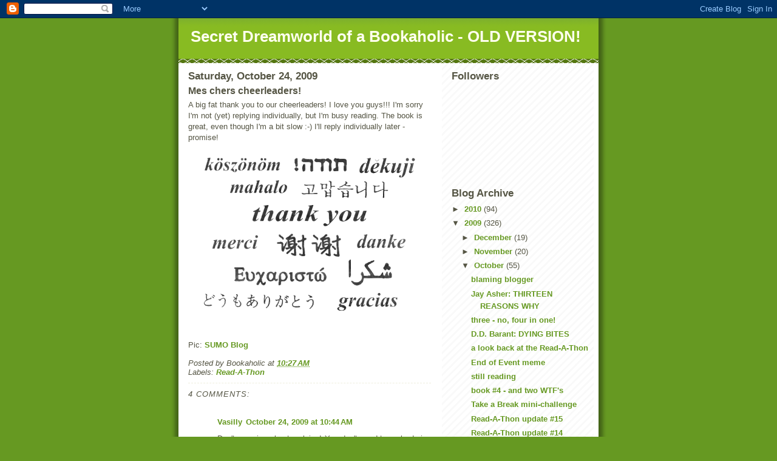

--- FILE ---
content_type: text/html; charset=UTF-8
request_url: https://cozymurders.blogspot.com/2009/10/mes-chers-cheerleaders.html
body_size: 11766
content:
<!DOCTYPE html>
<html dir='ltr'>
<head>
<link href='https://www.blogger.com/static/v1/widgets/2944754296-widget_css_bundle.css' rel='stylesheet' type='text/css'/>
<meta content='text/html; charset=UTF-8' http-equiv='Content-Type'/>
<meta content='blogger' name='generator'/>
<link href='https://cozymurders.blogspot.com/favicon.ico' rel='icon' type='image/x-icon'/>
<link href='http://cozymurders.blogspot.com/2009/10/mes-chers-cheerleaders.html' rel='canonical'/>
<link rel="alternate" type="application/atom+xml" title="Secret Dreamworld of a Bookaholic - OLD VERSION! - Atom" href="https://cozymurders.blogspot.com/feeds/posts/default" />
<link rel="alternate" type="application/rss+xml" title="Secret Dreamworld of a Bookaholic - OLD VERSION! - RSS" href="https://cozymurders.blogspot.com/feeds/posts/default?alt=rss" />
<link rel="service.post" type="application/atom+xml" title="Secret Dreamworld of a Bookaholic - OLD VERSION! - Atom" href="https://www.blogger.com/feeds/7244431521970290589/posts/default" />

<link rel="alternate" type="application/atom+xml" title="Secret Dreamworld of a Bookaholic - OLD VERSION! - Atom" href="https://cozymurders.blogspot.com/feeds/7276693572880801381/comments/default" />
<!--Can't find substitution for tag [blog.ieCssRetrofitLinks]-->
<link href='http://blog.mozilla.com/sumo/files/2008/09/thank_you.png' rel='image_src'/>
<meta content='http://cozymurders.blogspot.com/2009/10/mes-chers-cheerleaders.html' property='og:url'/>
<meta content='Mes chers cheerleaders!' property='og:title'/>
<meta content='A big fat thank you to our cheerleaders! I love you guys!!! I&#39;m sorry I&#39;m not (yet) replying individually, but I&#39;m busy reading. The book is...' property='og:description'/>
<meta content='https://lh3.googleusercontent.com/blogger_img_proxy/AEn0k_t3lnDLlyhKGsPeaJBTF5Haj1tWpJ_6WtWSdn7SZIHiLb8_pHincXLw1lmXqTq4T8FE4ww71wh4lX0np_WoCPCYxZH8I4Z0Dx9vUCYso1FVNK-k-ADirFFxr8KI=w1200-h630-p-k-no-nu' property='og:image'/>
<title>Secret Dreamworld of a Bookaholic - OLD VERSION!: Mes chers cheerleaders!</title>
<style id='page-skin-1' type='text/css'><!--
/*
-----------------------------------------------
Blogger Template Style
Name:     Son of Moto (Mean Green Blogging Machine variation)
Date:     23 Feb 2004
Updated by: Blogger Team
----------------------------------------------- */
/* Primary layout */
body {
margin: 0;
padding: 0;
border: 0;
text-align: center;
color: #555544;
background: #692 url(https://resources.blogblog.com/blogblog/data/moto_son/outerwrap.gif) top center repeat-y;
font-size: small;
}
img {
border: 0;
display: block;
}
.clear {
clear: both;
}
/* Wrapper */
#outer-wrapper {
margin: 0 auto;
border: 0;
width: 692px;
text-align: left;
background: #ffffff url(https://resources.blogblog.com/blogblog/data/moto_son/innerwrap.gif) top right repeat-y;
font: normal normal 100% tahoma, 'Trebuchet MS', lucida, helvetica, sans-serif;
}
/* Header */
#header-wrapper	{
background: #8b2 url(https://resources.blogblog.com/blogblog/data/moto_son/headbotborder.gif) bottom left repeat-x;
margin: 0 auto;
padding-top: 0;
padding-right: 0;
padding-bottom: 15px;
padding-left: 0;
border: 0;
}
#header h1 {
text-align: left;
font-size: 200%;
color: #ffffee;
margin: 0;
padding-top: 15px;
padding-right: 20px;
padding-bottom: 0;
padding-left: 20px;
background-image: url(https://resources.blogblog.com/blogblog/data/moto_son/topper.gif);
background-repeat: repeat-x;
background-position: top left;
}
h1 a, h1 a:link, h1 a:visited {
color: #ffffee;
}
#header .description {
font-size: 110%;
text-align: left;
padding-top: 3px;
padding-right: 20px;
padding-bottom: 10px;
padding-left: 23px;
margin: 0;
line-height:140%;
color: #ffffee;
}
/* Inner layout */
#content-wrapper {
padding: 0 16px;
}
#main {
width: 400px;
float: left;
word-wrap: break-word; /* fix for long text breaking sidebar float in IE */
overflow: hidden;     /* fix for long non-text content breaking IE sidebar float */
}
#sidebar {
width: 226px;
float: right;
color: #555544;
word-wrap: break-word; /* fix for long text breaking sidebar float in IE */
overflow: hidden;     /* fix for long non-text content breaking IE sidebar float */
}
/* Bottom layout */
#footer	{
clear: left;
margin: 0;
padding: 0 20px;
border: 0;
text-align: left;
border-top: 1px solid #f9f9f9;
}
#footer .widget	{
text-align: left;
margin: 0;
padding: 10px 0;
background-color: transparent;
}
/* Default links 	*/
a:link, a:visited {
font-weight: bold;
text-decoration: none;
color: #669922;
background: transparent;
}
a:hover {
font-weight: bold;
text-decoration: underline;
color: #88bb22;
background: transparent;
}
a:active {
font-weight : bold;
text-decoration : none;
color: #88bb22;
background: transparent;
}
/* Typography */
.main p, .sidebar p, .post-body {
line-height: 140%;
margin-top: 5px;
margin-bottom: 1em;
}
.post-body blockquote {
line-height:1.3em;
}
h2, h3, h4, h5	{
margin: 0;
padding: 0;
}
h2 {
font-size: 130%;
}
h2.date-header {
color: #555544;
}
.post h3 {
margin-top: 5px;
font-size: 120%;
}
.post-footer {
font-style: italic;
}
.sidebar h2 {
color: #555544;
}
.sidebar .widget {
margin-top: 12px;
margin-right: 0;
margin-bottom: 13px;
margin-left: 0;
padding: 0;
}
.main .widget {
margin-top: 12px;
margin-right: 0;
margin-bottom: 0;
margin-left: 0;
}
li  {
line-height: 160%;
}
.sidebar ul {
margin-left: 0;
margin-top: 0;
padding-left: 0;
}
.sidebar ul li {
list-style: disc url(https://resources.blogblog.com/blogblog/data/moto_son/diamond.gif) inside;
vertical-align: top;
padding: 0;
margin: 0;
}
.widget-content {
margin-top: 0.5em;
}
/* Profile
----------------------------------------------- */
.profile-datablock {
margin-top: 3px;
margin-right: 0;
margin-bottom: 5px;
margin-left: 0;
line-height: 140%;
}
.profile-textblock {
margin-left: 0;
}
.profile-img {
float: left;
margin-top: 0;
margin-right: 5px;
margin-bottom: 5px;
margin-left: 0;
border:4px solid #8b2;
}
#comments  {
border: 0;
border-top: 1px dashed #eed;
margin-top: 10px;
margin-right: 0;
margin-bottom: 0;
margin-left: 0;
padding: 0;
}
#comments h4	{
margin-top: 10px;
font-weight: normal;
font-style: italic;
text-transform: uppercase;
letter-spacing: 1px;
}
#comments dl dt 	{
font-weight: bold;
font-style: italic;
margin-top: 35px;
padding-top: 1px;
padding-right: 0;
padding-bottom: 0;
padding-left: 18px;
background: transparent url(https://resources.blogblog.com/blogblog/data/moto_son/commentbug.gif) top left no-repeat;
}
#comments dl dd	{
padding: 0;
margin: 0;
}
.deleted-comment {
font-style:italic;
color:gray;
}
.feed-links {
clear: both;
line-height: 2.5em;
}
#blog-pager-newer-link {
float: left;
}
#blog-pager-older-link {
float: right;
}
#blog-pager {
text-align: center;
}
/** Page structure tweaks for layout editor wireframe */
body#layout #outer-wrapper {
padding-top: 0;
}
body#layout #header,
body#layout #content-wrapper,
body#layout #footer {
padding: 0;
}

--></style>
<link href='https://www.blogger.com/dyn-css/authorization.css?targetBlogID=7244431521970290589&amp;zx=a1a38070-c0f0-4be1-81d1-07f5c4ca3bc5' media='none' onload='if(media!=&#39;all&#39;)media=&#39;all&#39;' rel='stylesheet'/><noscript><link href='https://www.blogger.com/dyn-css/authorization.css?targetBlogID=7244431521970290589&amp;zx=a1a38070-c0f0-4be1-81d1-07f5c4ca3bc5' rel='stylesheet'/></noscript>
<meta name='google-adsense-platform-account' content='ca-host-pub-1556223355139109'/>
<meta name='google-adsense-platform-domain' content='blogspot.com'/>

</head>
<body>
<div class='navbar section' id='navbar'><div class='widget Navbar' data-version='1' id='Navbar1'><script type="text/javascript">
    function setAttributeOnload(object, attribute, val) {
      if(window.addEventListener) {
        window.addEventListener('load',
          function(){ object[attribute] = val; }, false);
      } else {
        window.attachEvent('onload', function(){ object[attribute] = val; });
      }
    }
  </script>
<div id="navbar-iframe-container"></div>
<script type="text/javascript" src="https://apis.google.com/js/platform.js"></script>
<script type="text/javascript">
      gapi.load("gapi.iframes:gapi.iframes.style.bubble", function() {
        if (gapi.iframes && gapi.iframes.getContext) {
          gapi.iframes.getContext().openChild({
              url: 'https://www.blogger.com/navbar/7244431521970290589?po\x3d7276693572880801381\x26origin\x3dhttps://cozymurders.blogspot.com',
              where: document.getElementById("navbar-iframe-container"),
              id: "navbar-iframe"
          });
        }
      });
    </script><script type="text/javascript">
(function() {
var script = document.createElement('script');
script.type = 'text/javascript';
script.src = '//pagead2.googlesyndication.com/pagead/js/google_top_exp.js';
var head = document.getElementsByTagName('head')[0];
if (head) {
head.appendChild(script);
}})();
</script>
</div></div>
<div id='outer-wrapper'><div id='wrap2'>
<!-- skip links for text browsers -->
<span id='skiplinks' style='display:none;'>
<a href='#main'>skip to main </a> |
      <a href='#sidebar'>skip to sidebar</a>
</span>
<div id='header-wrapper'>
<div class='header section' id='header'><div class='widget Header' data-version='1' id='Header1'>
<div id='header-inner'>
<div class='titlewrapper'>
<h1 class='title'>
<a href='https://cozymurders.blogspot.com/'>
Secret Dreamworld of a Bookaholic - OLD VERSION!
</a>
</h1>
</div>
<div class='descriptionwrapper'>
<p class='description'><span>
</span></p>
</div>
</div>
</div></div>
</div>
<div id='content-wrapper'>
<div id='crosscol-wrapper' style='text-align:center'>
<div class='crosscol no-items section' id='crosscol'></div>
</div>
<div id='main-wrapper'>
<div class='main section' id='main'><div class='widget Blog' data-version='1' id='Blog1'>
<div class='blog-posts hfeed'>

          <div class="date-outer">
        
<h2 class='date-header'><span>Saturday, October 24, 2009</span></h2>

          <div class="date-posts">
        
<div class='post-outer'>
<div class='post hentry uncustomized-post-template' itemprop='blogPost' itemscope='itemscope' itemtype='http://schema.org/BlogPosting'>
<meta content='http://blog.mozilla.com/sumo/files/2008/09/thank_you.png' itemprop='image_url'/>
<meta content='7244431521970290589' itemprop='blogId'/>
<meta content='7276693572880801381' itemprop='postId'/>
<a name='7276693572880801381'></a>
<h3 class='post-title entry-title' itemprop='name'>
Mes chers cheerleaders!
</h3>
<div class='post-header'>
<div class='post-header-line-1'></div>
</div>
<div class='post-body entry-content' id='post-body-7276693572880801381' itemprop='description articleBody'>
A big fat thank you to our cheerleaders! I love you guys!!! I'm sorry I'm not (yet) replying individually, but I'm busy reading. The book is great, even though I'm a bit slow :-)  I'll reply individually later - promise!<br /><br /><a href="http://blog.mozilla.com/sumo/files/2008/09/thank_you.png" onblur="try {parent.deselectBloggerImageGracefully();} catch(e) {}"><img alt="" border="0" src="https://lh3.googleusercontent.com/blogger_img_proxy/AEn0k_t3lnDLlyhKGsPeaJBTF5Haj1tWpJ_6WtWSdn7SZIHiLb8_pHincXLw1lmXqTq4T8FE4ww71wh4lX0np_WoCPCYxZH8I4Z0Dx9vUCYso1FVNK-k-ADirFFxr8KI=s0-d" style="display:block; margin:0px auto 10px; text-align:center;cursor:pointer; cursor:hand;width: 350px; height: 260px;"></a><br /><br />Pic: <a href="http://blog.mozilla.com/sumo/">SUMO Blog</a>
<div style='clear: both;'></div>
</div>
<div class='post-footer'>
<div class='post-footer-line post-footer-line-1'>
<span class='post-author vcard'>
Posted by
<span class='fn' itemprop='author' itemscope='itemscope' itemtype='http://schema.org/Person'>
<span itemprop='name'>Bookaholic</span>
</span>
</span>
<span class='post-timestamp'>
at
<meta content='http://cozymurders.blogspot.com/2009/10/mes-chers-cheerleaders.html' itemprop='url'/>
<a class='timestamp-link' href='https://cozymurders.blogspot.com/2009/10/mes-chers-cheerleaders.html' rel='bookmark' title='permanent link'><abbr class='published' itemprop='datePublished' title='2009-10-24T10:27:00-07:00'>10:27&#8239;AM</abbr></a>
</span>
<span class='post-comment-link'>
</span>
<span class='post-icons'>
<span class='item-control blog-admin pid-1181271465'>
<a href='https://www.blogger.com/post-edit.g?blogID=7244431521970290589&postID=7276693572880801381&from=pencil' title='Edit Post'>
<img alt='' class='icon-action' height='18' src='https://resources.blogblog.com/img/icon18_edit_allbkg.gif' width='18'/>
</a>
</span>
</span>
<div class='post-share-buttons goog-inline-block'>
</div>
</div>
<div class='post-footer-line post-footer-line-2'>
<span class='post-labels'>
Labels:
<a href='https://cozymurders.blogspot.com/search/label/Read-A-Thon' rel='tag'>Read-A-Thon</a>
</span>
</div>
<div class='post-footer-line post-footer-line-3'>
<span class='post-location'>
</span>
</div>
</div>
</div>
<div class='comments' id='comments'>
<a name='comments'></a>
<h4>4 comments:</h4>
<div class='comments-content'>
<script async='async' src='' type='text/javascript'></script>
<script type='text/javascript'>
    (function() {
      var items = null;
      var msgs = null;
      var config = {};

// <![CDATA[
      var cursor = null;
      if (items && items.length > 0) {
        cursor = parseInt(items[items.length - 1].timestamp) + 1;
      }

      var bodyFromEntry = function(entry) {
        var text = (entry &&
                    ((entry.content && entry.content.$t) ||
                     (entry.summary && entry.summary.$t))) ||
            '';
        if (entry && entry.gd$extendedProperty) {
          for (var k in entry.gd$extendedProperty) {
            if (entry.gd$extendedProperty[k].name == 'blogger.contentRemoved') {
              return '<span class="deleted-comment">' + text + '</span>';
            }
          }
        }
        return text;
      }

      var parse = function(data) {
        cursor = null;
        var comments = [];
        if (data && data.feed && data.feed.entry) {
          for (var i = 0, entry; entry = data.feed.entry[i]; i++) {
            var comment = {};
            // comment ID, parsed out of the original id format
            var id = /blog-(\d+).post-(\d+)/.exec(entry.id.$t);
            comment.id = id ? id[2] : null;
            comment.body = bodyFromEntry(entry);
            comment.timestamp = Date.parse(entry.published.$t) + '';
            if (entry.author && entry.author.constructor === Array) {
              var auth = entry.author[0];
              if (auth) {
                comment.author = {
                  name: (auth.name ? auth.name.$t : undefined),
                  profileUrl: (auth.uri ? auth.uri.$t : undefined),
                  avatarUrl: (auth.gd$image ? auth.gd$image.src : undefined)
                };
              }
            }
            if (entry.link) {
              if (entry.link[2]) {
                comment.link = comment.permalink = entry.link[2].href;
              }
              if (entry.link[3]) {
                var pid = /.*comments\/default\/(\d+)\?.*/.exec(entry.link[3].href);
                if (pid && pid[1]) {
                  comment.parentId = pid[1];
                }
              }
            }
            comment.deleteclass = 'item-control blog-admin';
            if (entry.gd$extendedProperty) {
              for (var k in entry.gd$extendedProperty) {
                if (entry.gd$extendedProperty[k].name == 'blogger.itemClass') {
                  comment.deleteclass += ' ' + entry.gd$extendedProperty[k].value;
                } else if (entry.gd$extendedProperty[k].name == 'blogger.displayTime') {
                  comment.displayTime = entry.gd$extendedProperty[k].value;
                }
              }
            }
            comments.push(comment);
          }
        }
        return comments;
      };

      var paginator = function(callback) {
        if (hasMore()) {
          var url = config.feed + '?alt=json&v=2&orderby=published&reverse=false&max-results=50';
          if (cursor) {
            url += '&published-min=' + new Date(cursor).toISOString();
          }
          window.bloggercomments = function(data) {
            var parsed = parse(data);
            cursor = parsed.length < 50 ? null
                : parseInt(parsed[parsed.length - 1].timestamp) + 1
            callback(parsed);
            window.bloggercomments = null;
          }
          url += '&callback=bloggercomments';
          var script = document.createElement('script');
          script.type = 'text/javascript';
          script.src = url;
          document.getElementsByTagName('head')[0].appendChild(script);
        }
      };
      var hasMore = function() {
        return !!cursor;
      };
      var getMeta = function(key, comment) {
        if ('iswriter' == key) {
          var matches = !!comment.author
              && comment.author.name == config.authorName
              && comment.author.profileUrl == config.authorUrl;
          return matches ? 'true' : '';
        } else if ('deletelink' == key) {
          return config.baseUri + '/comment/delete/'
               + config.blogId + '/' + comment.id;
        } else if ('deleteclass' == key) {
          return comment.deleteclass;
        }
        return '';
      };

      var replybox = null;
      var replyUrlParts = null;
      var replyParent = undefined;

      var onReply = function(commentId, domId) {
        if (replybox == null) {
          // lazily cache replybox, and adjust to suit this style:
          replybox = document.getElementById('comment-editor');
          if (replybox != null) {
            replybox.height = '250px';
            replybox.style.display = 'block';
            replyUrlParts = replybox.src.split('#');
          }
        }
        if (replybox && (commentId !== replyParent)) {
          replybox.src = '';
          document.getElementById(domId).insertBefore(replybox, null);
          replybox.src = replyUrlParts[0]
              + (commentId ? '&parentID=' + commentId : '')
              + '#' + replyUrlParts[1];
          replyParent = commentId;
        }
      };

      var hash = (window.location.hash || '#').substring(1);
      var startThread, targetComment;
      if (/^comment-form_/.test(hash)) {
        startThread = hash.substring('comment-form_'.length);
      } else if (/^c[0-9]+$/.test(hash)) {
        targetComment = hash.substring(1);
      }

      // Configure commenting API:
      var configJso = {
        'maxDepth': config.maxThreadDepth
      };
      var provider = {
        'id': config.postId,
        'data': items,
        'loadNext': paginator,
        'hasMore': hasMore,
        'getMeta': getMeta,
        'onReply': onReply,
        'rendered': true,
        'initComment': targetComment,
        'initReplyThread': startThread,
        'config': configJso,
        'messages': msgs
      };

      var render = function() {
        if (window.goog && window.goog.comments) {
          var holder = document.getElementById('comment-holder');
          window.goog.comments.render(holder, provider);
        }
      };

      // render now, or queue to render when library loads:
      if (window.goog && window.goog.comments) {
        render();
      } else {
        window.goog = window.goog || {};
        window.goog.comments = window.goog.comments || {};
        window.goog.comments.loadQueue = window.goog.comments.loadQueue || [];
        window.goog.comments.loadQueue.push(render);
      }
    })();
// ]]>
  </script>
<div id='comment-holder'>
<div class="comment-thread toplevel-thread"><ol id="top-ra"><li class="comment" id="c826432887496534048"><div class="avatar-image-container"><img src="//resources.blogblog.com/img/blank.gif" alt=""/></div><div class="comment-block"><div class="comment-header"><cite class="user"><a href="//www.blogger.com/profile/08463689838763126048" rel="nofollow">Vasilly</a></cite><span class="icon user "></span><span class="datetime secondary-text"><a rel="nofollow" href="https://cozymurders.blogspot.com/2009/10/mes-chers-cheerleaders.html?showComment=1256406293913#c826432887496534048">October 24, 2009 at 10:44&#8239;AM</a></span></div><p class="comment-content">Don&#39;t worrying about replying! You don&#39;t need to reply during the read-a-thon. We just want you to know we&#39;re here cheering you on. Happy reading!</p><span class="comment-actions secondary-text"><a class="comment-reply" target="_self" data-comment-id="826432887496534048">Reply</a><span class="item-control blog-admin blog-admin pid-1793857647"><a target="_self" href="https://www.blogger.com/comment/delete/7244431521970290589/826432887496534048">Delete</a></span></span></div><div class="comment-replies"><div id="c826432887496534048-rt" class="comment-thread inline-thread hidden"><span class="thread-toggle thread-expanded"><span class="thread-arrow"></span><span class="thread-count"><a target="_self">Replies</a></span></span><ol id="c826432887496534048-ra" class="thread-chrome thread-expanded"><div></div><div id="c826432887496534048-continue" class="continue"><a class="comment-reply" target="_self" data-comment-id="826432887496534048">Reply</a></div></ol></div></div><div class="comment-replybox-single" id="c826432887496534048-ce"></div></li><li class="comment" id="c8627683232167366036"><div class="avatar-image-container"><img src="//resources.blogblog.com/img/blank.gif" alt=""/></div><div class="comment-block"><div class="comment-header"><cite class="user"><a href="//www.blogger.com/profile/01890528126234189383" rel="nofollow">ccqdesigns</a></cite><span class="icon user "></span><span class="datetime secondary-text"><a rel="nofollow" href="https://cozymurders.blogspot.com/2009/10/mes-chers-cheerleaders.html?showComment=1256406567212#c8627683232167366036">October 24, 2009 at 10:49&#8239;AM</a></span></div><p class="comment-content">Such a great morning here in South Alabama, just the perfect time to grab that cup of coffee and read, read, read!!! So keep up the great reading and enjoy!!!<br>Rebecca<br>the Transcendentalists team!</p><span class="comment-actions secondary-text"><a class="comment-reply" target="_self" data-comment-id="8627683232167366036">Reply</a><span class="item-control blog-admin blog-admin pid-1793857647"><a target="_self" href="https://www.blogger.com/comment/delete/7244431521970290589/8627683232167366036">Delete</a></span></span></div><div class="comment-replies"><div id="c8627683232167366036-rt" class="comment-thread inline-thread hidden"><span class="thread-toggle thread-expanded"><span class="thread-arrow"></span><span class="thread-count"><a target="_self">Replies</a></span></span><ol id="c8627683232167366036-ra" class="thread-chrome thread-expanded"><div></div><div id="c8627683232167366036-continue" class="continue"><a class="comment-reply" target="_self" data-comment-id="8627683232167366036">Reply</a></div></ol></div></div><div class="comment-replybox-single" id="c8627683232167366036-ce"></div></li><li class="comment" id="c7078798864035391268"><div class="avatar-image-container"><img src="//resources.blogblog.com/img/blank.gif" alt=""/></div><div class="comment-block"><div class="comment-header"><cite class="user"><a href="//www.blogger.com/profile/14228292413339353925" rel="nofollow">softdrink</a></cite><span class="icon user "></span><span class="datetime secondary-text"><a rel="nofollow" href="https://cozymurders.blogspot.com/2009/10/mes-chers-cheerleaders.html?showComment=1256406754830#c7078798864035391268">October 24, 2009 at 10:52&#8239;AM</a></span></div><p class="comment-content">Your job is not to reply...your job is to READ!!!</p><span class="comment-actions secondary-text"><a class="comment-reply" target="_self" data-comment-id="7078798864035391268">Reply</a><span class="item-control blog-admin blog-admin pid-1793857647"><a target="_self" href="https://www.blogger.com/comment/delete/7244431521970290589/7078798864035391268">Delete</a></span></span></div><div class="comment-replies"><div id="c7078798864035391268-rt" class="comment-thread inline-thread hidden"><span class="thread-toggle thread-expanded"><span class="thread-arrow"></span><span class="thread-count"><a target="_self">Replies</a></span></span><ol id="c7078798864035391268-ra" class="thread-chrome thread-expanded"><div></div><div id="c7078798864035391268-continue" class="continue"><a class="comment-reply" target="_self" data-comment-id="7078798864035391268">Reply</a></div></ol></div></div><div class="comment-replybox-single" id="c7078798864035391268-ce"></div></li><li class="comment" id="c1936487694757067422"><div class="avatar-image-container"><img src="//resources.blogblog.com/img/blank.gif" alt=""/></div><div class="comment-block"><div class="comment-header"><cite class="user"><a href="//www.blogger.com/profile/04523843355458133836" rel="nofollow">Kathrin</a></cite><span class="icon user "></span><span class="datetime secondary-text"><a rel="nofollow" href="https://cozymurders.blogspot.com/2009/10/mes-chers-cheerleaders.html?showComment=1256481774162#c1936487694757067422">October 25, 2009 at 7:42&#8239;AM</a></span></div><p class="comment-content">Thanks, guys! You did an awesome job cheerleading :-D</p><span class="comment-actions secondary-text"><a class="comment-reply" target="_self" data-comment-id="1936487694757067422">Reply</a><span class="item-control blog-admin blog-admin pid-1793857647"><a target="_self" href="https://www.blogger.com/comment/delete/7244431521970290589/1936487694757067422">Delete</a></span></span></div><div class="comment-replies"><div id="c1936487694757067422-rt" class="comment-thread inline-thread hidden"><span class="thread-toggle thread-expanded"><span class="thread-arrow"></span><span class="thread-count"><a target="_self">Replies</a></span></span><ol id="c1936487694757067422-ra" class="thread-chrome thread-expanded"><div></div><div id="c1936487694757067422-continue" class="continue"><a class="comment-reply" target="_self" data-comment-id="1936487694757067422">Reply</a></div></ol></div></div><div class="comment-replybox-single" id="c1936487694757067422-ce"></div></li></ol><div id="top-continue" class="continue"><a class="comment-reply" target="_self">Add comment</a></div><div class="comment-replybox-thread" id="top-ce"></div><div class="loadmore hidden" data-post-id="7276693572880801381"><a target="_self">Load more...</a></div></div>
</div>
</div>
<p class='comment-footer'>
<div class='comment-form'>
<a name='comment-form'></a>
<p>
</p>
<a href='https://www.blogger.com/comment/frame/7244431521970290589?po=7276693572880801381&hl=en&saa=85391&origin=https://cozymurders.blogspot.com' id='comment-editor-src'></a>
<iframe allowtransparency='true' class='blogger-iframe-colorize blogger-comment-from-post' frameborder='0' height='410px' id='comment-editor' name='comment-editor' src='' width='100%'></iframe>
<script src='https://www.blogger.com/static/v1/jsbin/2830521187-comment_from_post_iframe.js' type='text/javascript'></script>
<script type='text/javascript'>
      BLOG_CMT_createIframe('https://www.blogger.com/rpc_relay.html');
    </script>
</div>
</p>
<div id='backlinks-container'>
<div id='Blog1_backlinks-container'>
</div>
</div>
</div>
</div>

        </div></div>
      
</div>
<div class='blog-pager' id='blog-pager'>
<span id='blog-pager-newer-link'>
<a class='blog-pager-newer-link' href='https://cozymurders.blogspot.com/2009/10/eat-to-read-mini-challenge.html' id='Blog1_blog-pager-newer-link' title='Newer Post'>Newer Post</a>
</span>
<span id='blog-pager-older-link'>
<a class='blog-pager-older-link' href='https://cozymurders.blogspot.com/2009/10/mini-challenge-6.html' id='Blog1_blog-pager-older-link' title='Older Post'>Older Post</a>
</span>
<a class='home-link' href='https://cozymurders.blogspot.com/'>Home</a>
</div>
<div class='clear'></div>
<div class='post-feeds'>
<div class='feed-links'>
Subscribe to:
<a class='feed-link' href='https://cozymurders.blogspot.com/feeds/7276693572880801381/comments/default' target='_blank' type='application/atom+xml'>Post Comments (Atom)</a>
</div>
</div>
</div></div>
</div>
<div id='sidebar-wrapper'>
<div class='sidebar section' id='sidebar'><div class='widget Followers' data-version='1' id='Followers1'>
<h2 class='title'>Followers</h2>
<div class='widget-content'>
<div id='Followers1-wrapper'>
<div style='margin-right:2px;'>
<div><script type="text/javascript" src="https://apis.google.com/js/platform.js"></script>
<div id="followers-iframe-container"></div>
<script type="text/javascript">
    window.followersIframe = null;
    function followersIframeOpen(url) {
      gapi.load("gapi.iframes", function() {
        if (gapi.iframes && gapi.iframes.getContext) {
          window.followersIframe = gapi.iframes.getContext().openChild({
            url: url,
            where: document.getElementById("followers-iframe-container"),
            messageHandlersFilter: gapi.iframes.CROSS_ORIGIN_IFRAMES_FILTER,
            messageHandlers: {
              '_ready': function(obj) {
                window.followersIframe.getIframeEl().height = obj.height;
              },
              'reset': function() {
                window.followersIframe.close();
                followersIframeOpen("https://www.blogger.com/followers/frame/7244431521970290589?colors\x3dCgt0cmFuc3BhcmVudBILdHJhbnNwYXJlbnQaByM1NTU1NDQiByMwMDAwMDAqByNmZmZmZmYyByMwMDAwMDA6ByM1NTU1NDRCByMwMDAwMDBKByMwMDAwMDBSByNGRkZGRkZaC3RyYW5zcGFyZW50\x26pageSize\x3d21\x26hl\x3den\x26origin\x3dhttps://cozymurders.blogspot.com");
              },
              'open': function(url) {
                window.followersIframe.close();
                followersIframeOpen(url);
              }
            }
          });
        }
      });
    }
    followersIframeOpen("https://www.blogger.com/followers/frame/7244431521970290589?colors\x3dCgt0cmFuc3BhcmVudBILdHJhbnNwYXJlbnQaByM1NTU1NDQiByMwMDAwMDAqByNmZmZmZmYyByMwMDAwMDA6ByM1NTU1NDRCByMwMDAwMDBKByMwMDAwMDBSByNGRkZGRkZaC3RyYW5zcGFyZW50\x26pageSize\x3d21\x26hl\x3den\x26origin\x3dhttps://cozymurders.blogspot.com");
  </script></div>
</div>
</div>
<div class='clear'></div>
</div>
</div><div class='widget BlogArchive' data-version='1' id='BlogArchive1'>
<h2>Blog Archive</h2>
<div class='widget-content'>
<div id='ArchiveList'>
<div id='BlogArchive1_ArchiveList'>
<ul class='hierarchy'>
<li class='archivedate collapsed'>
<a class='toggle' href='javascript:void(0)'>
<span class='zippy'>

        &#9658;&#160;
      
</span>
</a>
<a class='post-count-link' href='https://cozymurders.blogspot.com/2010/'>
2010
</a>
<span class='post-count' dir='ltr'>(94)</span>
<ul class='hierarchy'>
<li class='archivedate collapsed'>
<a class='toggle' href='javascript:void(0)'>
<span class='zippy'>

        &#9658;&#160;
      
</span>
</a>
<a class='post-count-link' href='https://cozymurders.blogspot.com/2010/04/'>
April
</a>
<span class='post-count' dir='ltr'>(18)</span>
</li>
</ul>
<ul class='hierarchy'>
<li class='archivedate collapsed'>
<a class='toggle' href='javascript:void(0)'>
<span class='zippy'>

        &#9658;&#160;
      
</span>
</a>
<a class='post-count-link' href='https://cozymurders.blogspot.com/2010/03/'>
March
</a>
<span class='post-count' dir='ltr'>(23)</span>
</li>
</ul>
<ul class='hierarchy'>
<li class='archivedate collapsed'>
<a class='toggle' href='javascript:void(0)'>
<span class='zippy'>

        &#9658;&#160;
      
</span>
</a>
<a class='post-count-link' href='https://cozymurders.blogspot.com/2010/02/'>
February
</a>
<span class='post-count' dir='ltr'>(22)</span>
</li>
</ul>
<ul class='hierarchy'>
<li class='archivedate collapsed'>
<a class='toggle' href='javascript:void(0)'>
<span class='zippy'>

        &#9658;&#160;
      
</span>
</a>
<a class='post-count-link' href='https://cozymurders.blogspot.com/2010/01/'>
January
</a>
<span class='post-count' dir='ltr'>(31)</span>
</li>
</ul>
</li>
</ul>
<ul class='hierarchy'>
<li class='archivedate expanded'>
<a class='toggle' href='javascript:void(0)'>
<span class='zippy toggle-open'>

        &#9660;&#160;
      
</span>
</a>
<a class='post-count-link' href='https://cozymurders.blogspot.com/2009/'>
2009
</a>
<span class='post-count' dir='ltr'>(326)</span>
<ul class='hierarchy'>
<li class='archivedate collapsed'>
<a class='toggle' href='javascript:void(0)'>
<span class='zippy'>

        &#9658;&#160;
      
</span>
</a>
<a class='post-count-link' href='https://cozymurders.blogspot.com/2009/12/'>
December
</a>
<span class='post-count' dir='ltr'>(19)</span>
</li>
</ul>
<ul class='hierarchy'>
<li class='archivedate collapsed'>
<a class='toggle' href='javascript:void(0)'>
<span class='zippy'>

        &#9658;&#160;
      
</span>
</a>
<a class='post-count-link' href='https://cozymurders.blogspot.com/2009/11/'>
November
</a>
<span class='post-count' dir='ltr'>(20)</span>
</li>
</ul>
<ul class='hierarchy'>
<li class='archivedate expanded'>
<a class='toggle' href='javascript:void(0)'>
<span class='zippy toggle-open'>

        &#9660;&#160;
      
</span>
</a>
<a class='post-count-link' href='https://cozymurders.blogspot.com/2009/10/'>
October
</a>
<span class='post-count' dir='ltr'>(55)</span>
<ul class='posts'>
<li><a href='https://cozymurders.blogspot.com/2009/10/blaming-blogger.html'>blaming blogger</a></li>
<li><a href='https://cozymurders.blogspot.com/2009/10/jay-asher-thirteen-reasons-why.html'>Jay Asher: THIRTEEN REASONS WHY</a></li>
<li><a href='https://cozymurders.blogspot.com/2009/10/three-no-four-in-one.html'>three - no, four in one!</a></li>
<li><a href='https://cozymurders.blogspot.com/2009/10/dd-barant-dying-bites.html'>D.D. Barant: DYING BITES</a></li>
<li><a href='https://cozymurders.blogspot.com/2009/10/look-back-at-read-thon.html'>a look back at the Read-A-Thon</a></li>
<li><a href='https://cozymurders.blogspot.com/2009/10/end-of-event-meme.html'>End of Event meme</a></li>
<li><a href='https://cozymurders.blogspot.com/2009/10/still-reading.html'>still reading</a></li>
<li><a href='https://cozymurders.blogspot.com/2009/10/book-4-and-two-wtf.html'>book #4 - and two WTF&#39;s</a></li>
<li><a href='https://cozymurders.blogspot.com/2009/10/take-break-mini-challenge.html'>Take a Break mini-challenge</a></li>
<li><a href='https://cozymurders.blogspot.com/2009/10/read-thon-update-15.html'>Read-A-Thon update #15</a></li>
<li><a href='https://cozymurders.blogspot.com/2009/10/read-thon-update-14.html'>Read-A-Thon update #14</a></li>
<li><a href='https://cozymurders.blogspot.com/2009/10/read-thon-update-13.html'>Read-A-Thon update #13</a></li>
<li><a href='https://cozymurders.blogspot.com/2009/10/dewey.html'>Dewey</a></li>
<li><a href='https://cozymurders.blogspot.com/2009/10/read-thon-update-12.html'>Read-A-Thon update #12</a></li>
<li><a href='https://cozymurders.blogspot.com/2009/10/read-thon-update-11.html'>Read-A-Thon update #11</a></li>
<li><a href='https://cozymurders.blogspot.com/2009/10/read-thon-update-10.html'>Read-A-Thon update #10</a></li>
<li><a href='https://cozymurders.blogspot.com/2009/10/mid-event-survey.html'>mid-event survey</a></li>
<li><a href='https://cozymurders.blogspot.com/2009/10/read-thon-update-9.html'>Read-A-Thon update #9</a></li>
<li><a href='https://cozymurders.blogspot.com/2009/10/semi-update-plus-time-for-comics.html'>semi-update plus Time For Comics</a></li>
<li><a href='https://cozymurders.blogspot.com/2009/10/side-notes.html'>side notes</a></li>
<li><a href='https://cozymurders.blogspot.com/2009/10/read-thon-update-8.html'>Read-A-Thon update #8</a></li>
<li><a href='https://cozymurders.blogspot.com/2009/10/re-reading-mini-challenge.html'>re-reading mini-challenge</a></li>
<li><a href='https://cozymurders.blogspot.com/2009/10/thirteen-reasons-why.html'>Thirteen Reasons Why...</a></li>
<li><a href='https://cozymurders.blogspot.com/2009/10/read-thon-update-7.html'>Read-A-Thon update #7</a></li>
<li><a href='https://cozymurders.blogspot.com/2009/10/read-thon-update-6.html'>Read-A-Thon update #6</a></li>
<li><a href='https://cozymurders.blogspot.com/2009/10/finished-book-1.html'>finished book #1</a></li>
<li><a href='https://cozymurders.blogspot.com/2009/10/read-thon-update-5.html'>Read-A-Thon update #5</a></li>
<li><a href='https://cozymurders.blogspot.com/2009/10/eat-to-read-mini-challenge.html'>eat to read mini-challenge</a></li>
<li><a href='https://cozymurders.blogspot.com/2009/10/mes-chers-cheerleaders.html'>Mes chers cheerleaders!</a></li>
<li><a href='https://cozymurders.blogspot.com/2009/10/mini-challenge-6.html'>mini-challenge #6</a></li>
<li><a href='https://cozymurders.blogspot.com/2009/10/read-thon-update-4.html'>Read-A-Thon update #4</a></li>
<li><a href='https://cozymurders.blogspot.com/2009/10/read-thon-update-3.html'>Read-A-Thon update #3</a></li>
<li><a href='https://cozymurders.blogspot.com/2009/10/read-thon-update-2.html'>Read-A-Thon update #2</a></li>
<li><a href='https://cozymurders.blogspot.com/2009/10/hour-2-meme.html'>hour 2 meme</a></li>
<li><a href='https://cozymurders.blogspot.com/2009/10/read-thon-update-1.html'>Read-A-Thon update #1</a></li>
<li><a href='https://cozymurders.blogspot.com/2009/10/hour-1-meme.html'>Hour 1 meme</a></li>
<li><a href='https://cozymurders.blogspot.com/2009/10/and-thus-it-begins.html'>And thus it begins...</a></li>
<li><a href='https://cozymurders.blogspot.com/2009/10/oops.html'>Oops!</a></li>
<li><a href='https://cozymurders.blogspot.com/2009/10/dewey-24-hour-read-thon-my-tentative.html'>Dewey&#39;s 24 Hour Read-A-Thon - my tentative reading...</a></li>
<li><a href='https://cozymurders.blogspot.com/2009/10/back-home-from-book-fair.html'>back home from the book fair</a></li>
<li><a href='https://cozymurders.blogspot.com/2009/10/book-fair.html'>Book Fair</a></li>
<li><a href='https://cozymurders.blogspot.com/2009/10/frankfurt-book-fair.html'>Frankfurt Book Fair</a></li>
<li><a href='https://cozymurders.blogspot.com/2009/10/patricia-davids-military-match.html'>Patricia Davids: A MILITARY MATCH</a></li>
<li><a href='https://cozymurders.blogspot.com/2009/10/dani-sinclair-secret-cinderella.html'>Dani Sinclair: SECRET CINDERELLA</a></li>
<li><a href='https://cozymurders.blogspot.com/2009/10/charlotte-douglas-mystique.html'>Charlotte Douglas: MYSTIQUE</a></li>
<li><a href='https://cozymurders.blogspot.com/2009/10/jill-shalvis-flashback.html'>Jill Shalvis: FLASHBACK</a></li>
<li><a href='https://cozymurders.blogspot.com/2009/10/janice-kay-johnson-snowbound.html'>Janice Kay Johnson: SNOWBOUND</a></li>
<li><a href='https://cozymurders.blogspot.com/2009/10/back-in-way.html'>back in a way</a></li>
<li><a href='https://cozymurders.blogspot.com/2009/10/it-mess-guys-real-mess.html'>it&#39;s a mess, guys, a real mess</a></li>
<li><a href='https://cozymurders.blogspot.com/2009/10/book-buying-ban.html'>Book-buying ban!</a></li>
<li><a href='https://cozymurders.blogspot.com/2009/10/well-im-german-and-i-can-definitely.html'>Well, I&#39;m German and I can definitely live with th...</a></li>
<li><a href='https://cozymurders.blogspot.com/2009/10/nick-sagan-idlewild.html'>Nick Sagan: IDLEWILD</a></li>
<li><a href='https://cozymurders.blogspot.com/2009/10/reviews-oh-those-many-unwritten-reviews.html'>reviews, oh those many unwritten reviews...</a></li>
<li><a href='https://cozymurders.blogspot.com/2009/10/dewey-24-hour-read-thon.html'>Dewey&#39;s 24 Hour Read-A-Thon</a></li>
<li><a href='https://cozymurders.blogspot.com/2009/10/september-summary.html'>September summary</a></li>
</ul>
</li>
</ul>
<ul class='hierarchy'>
<li class='archivedate collapsed'>
<a class='toggle' href='javascript:void(0)'>
<span class='zippy'>

        &#9658;&#160;
      
</span>
</a>
<a class='post-count-link' href='https://cozymurders.blogspot.com/2009/09/'>
September
</a>
<span class='post-count' dir='ltr'>(15)</span>
</li>
</ul>
<ul class='hierarchy'>
<li class='archivedate collapsed'>
<a class='toggle' href='javascript:void(0)'>
<span class='zippy'>

        &#9658;&#160;
      
</span>
</a>
<a class='post-count-link' href='https://cozymurders.blogspot.com/2009/08/'>
August
</a>
<span class='post-count' dir='ltr'>(11)</span>
</li>
</ul>
<ul class='hierarchy'>
<li class='archivedate collapsed'>
<a class='toggle' href='javascript:void(0)'>
<span class='zippy'>

        &#9658;&#160;
      
</span>
</a>
<a class='post-count-link' href='https://cozymurders.blogspot.com/2009/07/'>
July
</a>
<span class='post-count' dir='ltr'>(2)</span>
</li>
</ul>
<ul class='hierarchy'>
<li class='archivedate collapsed'>
<a class='toggle' href='javascript:void(0)'>
<span class='zippy'>

        &#9658;&#160;
      
</span>
</a>
<a class='post-count-link' href='https://cozymurders.blogspot.com/2009/06/'>
June
</a>
<span class='post-count' dir='ltr'>(20)</span>
</li>
</ul>
<ul class='hierarchy'>
<li class='archivedate collapsed'>
<a class='toggle' href='javascript:void(0)'>
<span class='zippy'>

        &#9658;&#160;
      
</span>
</a>
<a class='post-count-link' href='https://cozymurders.blogspot.com/2009/05/'>
May
</a>
<span class='post-count' dir='ltr'>(10)</span>
</li>
</ul>
<ul class='hierarchy'>
<li class='archivedate collapsed'>
<a class='toggle' href='javascript:void(0)'>
<span class='zippy'>

        &#9658;&#160;
      
</span>
</a>
<a class='post-count-link' href='https://cozymurders.blogspot.com/2009/04/'>
April
</a>
<span class='post-count' dir='ltr'>(54)</span>
</li>
</ul>
<ul class='hierarchy'>
<li class='archivedate collapsed'>
<a class='toggle' href='javascript:void(0)'>
<span class='zippy'>

        &#9658;&#160;
      
</span>
</a>
<a class='post-count-link' href='https://cozymurders.blogspot.com/2009/03/'>
March
</a>
<span class='post-count' dir='ltr'>(47)</span>
</li>
</ul>
<ul class='hierarchy'>
<li class='archivedate collapsed'>
<a class='toggle' href='javascript:void(0)'>
<span class='zippy'>

        &#9658;&#160;
      
</span>
</a>
<a class='post-count-link' href='https://cozymurders.blogspot.com/2009/02/'>
February
</a>
<span class='post-count' dir='ltr'>(11)</span>
</li>
</ul>
<ul class='hierarchy'>
<li class='archivedate collapsed'>
<a class='toggle' href='javascript:void(0)'>
<span class='zippy'>

        &#9658;&#160;
      
</span>
</a>
<a class='post-count-link' href='https://cozymurders.blogspot.com/2009/01/'>
January
</a>
<span class='post-count' dir='ltr'>(62)</span>
</li>
</ul>
</li>
</ul>
<ul class='hierarchy'>
<li class='archivedate collapsed'>
<a class='toggle' href='javascript:void(0)'>
<span class='zippy'>

        &#9658;&#160;
      
</span>
</a>
<a class='post-count-link' href='https://cozymurders.blogspot.com/2008/'>
2008
</a>
<span class='post-count' dir='ltr'>(52)</span>
<ul class='hierarchy'>
<li class='archivedate collapsed'>
<a class='toggle' href='javascript:void(0)'>
<span class='zippy'>

        &#9658;&#160;
      
</span>
</a>
<a class='post-count-link' href='https://cozymurders.blogspot.com/2008/12/'>
December
</a>
<span class='post-count' dir='ltr'>(24)</span>
</li>
</ul>
<ul class='hierarchy'>
<li class='archivedate collapsed'>
<a class='toggle' href='javascript:void(0)'>
<span class='zippy'>

        &#9658;&#160;
      
</span>
</a>
<a class='post-count-link' href='https://cozymurders.blogspot.com/2008/11/'>
November
</a>
<span class='post-count' dir='ltr'>(1)</span>
</li>
</ul>
<ul class='hierarchy'>
<li class='archivedate collapsed'>
<a class='toggle' href='javascript:void(0)'>
<span class='zippy'>

        &#9658;&#160;
      
</span>
</a>
<a class='post-count-link' href='https://cozymurders.blogspot.com/2008/06/'>
June
</a>
<span class='post-count' dir='ltr'>(2)</span>
</li>
</ul>
<ul class='hierarchy'>
<li class='archivedate collapsed'>
<a class='toggle' href='javascript:void(0)'>
<span class='zippy'>

        &#9658;&#160;
      
</span>
</a>
<a class='post-count-link' href='https://cozymurders.blogspot.com/2008/05/'>
May
</a>
<span class='post-count' dir='ltr'>(4)</span>
</li>
</ul>
<ul class='hierarchy'>
<li class='archivedate collapsed'>
<a class='toggle' href='javascript:void(0)'>
<span class='zippy'>

        &#9658;&#160;
      
</span>
</a>
<a class='post-count-link' href='https://cozymurders.blogspot.com/2008/04/'>
April
</a>
<span class='post-count' dir='ltr'>(2)</span>
</li>
</ul>
<ul class='hierarchy'>
<li class='archivedate collapsed'>
<a class='toggle' href='javascript:void(0)'>
<span class='zippy'>

        &#9658;&#160;
      
</span>
</a>
<a class='post-count-link' href='https://cozymurders.blogspot.com/2008/02/'>
February
</a>
<span class='post-count' dir='ltr'>(2)</span>
</li>
</ul>
<ul class='hierarchy'>
<li class='archivedate collapsed'>
<a class='toggle' href='javascript:void(0)'>
<span class='zippy'>

        &#9658;&#160;
      
</span>
</a>
<a class='post-count-link' href='https://cozymurders.blogspot.com/2008/01/'>
January
</a>
<span class='post-count' dir='ltr'>(17)</span>
</li>
</ul>
</li>
</ul>
<ul class='hierarchy'>
<li class='archivedate collapsed'>
<a class='toggle' href='javascript:void(0)'>
<span class='zippy'>

        &#9658;&#160;
      
</span>
</a>
<a class='post-count-link' href='https://cozymurders.blogspot.com/2007/'>
2007
</a>
<span class='post-count' dir='ltr'>(162)</span>
<ul class='hierarchy'>
<li class='archivedate collapsed'>
<a class='toggle' href='javascript:void(0)'>
<span class='zippy'>

        &#9658;&#160;
      
</span>
</a>
<a class='post-count-link' href='https://cozymurders.blogspot.com/2007/12/'>
December
</a>
<span class='post-count' dir='ltr'>(1)</span>
</li>
</ul>
<ul class='hierarchy'>
<li class='archivedate collapsed'>
<a class='toggle' href='javascript:void(0)'>
<span class='zippy'>

        &#9658;&#160;
      
</span>
</a>
<a class='post-count-link' href='https://cozymurders.blogspot.com/2007/11/'>
November
</a>
<span class='post-count' dir='ltr'>(1)</span>
</li>
</ul>
<ul class='hierarchy'>
<li class='archivedate collapsed'>
<a class='toggle' href='javascript:void(0)'>
<span class='zippy'>

        &#9658;&#160;
      
</span>
</a>
<a class='post-count-link' href='https://cozymurders.blogspot.com/2007/09/'>
September
</a>
<span class='post-count' dir='ltr'>(16)</span>
</li>
</ul>
<ul class='hierarchy'>
<li class='archivedate collapsed'>
<a class='toggle' href='javascript:void(0)'>
<span class='zippy'>

        &#9658;&#160;
      
</span>
</a>
<a class='post-count-link' href='https://cozymurders.blogspot.com/2007/08/'>
August
</a>
<span class='post-count' dir='ltr'>(6)</span>
</li>
</ul>
<ul class='hierarchy'>
<li class='archivedate collapsed'>
<a class='toggle' href='javascript:void(0)'>
<span class='zippy'>

        &#9658;&#160;
      
</span>
</a>
<a class='post-count-link' href='https://cozymurders.blogspot.com/2007/07/'>
July
</a>
<span class='post-count' dir='ltr'>(22)</span>
</li>
</ul>
<ul class='hierarchy'>
<li class='archivedate collapsed'>
<a class='toggle' href='javascript:void(0)'>
<span class='zippy'>

        &#9658;&#160;
      
</span>
</a>
<a class='post-count-link' href='https://cozymurders.blogspot.com/2007/06/'>
June
</a>
<span class='post-count' dir='ltr'>(31)</span>
</li>
</ul>
<ul class='hierarchy'>
<li class='archivedate collapsed'>
<a class='toggle' href='javascript:void(0)'>
<span class='zippy'>

        &#9658;&#160;
      
</span>
</a>
<a class='post-count-link' href='https://cozymurders.blogspot.com/2007/05/'>
May
</a>
<span class='post-count' dir='ltr'>(6)</span>
</li>
</ul>
<ul class='hierarchy'>
<li class='archivedate collapsed'>
<a class='toggle' href='javascript:void(0)'>
<span class='zippy'>

        &#9658;&#160;
      
</span>
</a>
<a class='post-count-link' href='https://cozymurders.blogspot.com/2007/04/'>
April
</a>
<span class='post-count' dir='ltr'>(17)</span>
</li>
</ul>
<ul class='hierarchy'>
<li class='archivedate collapsed'>
<a class='toggle' href='javascript:void(0)'>
<span class='zippy'>

        &#9658;&#160;
      
</span>
</a>
<a class='post-count-link' href='https://cozymurders.blogspot.com/2007/03/'>
March
</a>
<span class='post-count' dir='ltr'>(17)</span>
</li>
</ul>
<ul class='hierarchy'>
<li class='archivedate collapsed'>
<a class='toggle' href='javascript:void(0)'>
<span class='zippy'>

        &#9658;&#160;
      
</span>
</a>
<a class='post-count-link' href='https://cozymurders.blogspot.com/2007/02/'>
February
</a>
<span class='post-count' dir='ltr'>(12)</span>
</li>
</ul>
<ul class='hierarchy'>
<li class='archivedate collapsed'>
<a class='toggle' href='javascript:void(0)'>
<span class='zippy'>

        &#9658;&#160;
      
</span>
</a>
<a class='post-count-link' href='https://cozymurders.blogspot.com/2007/01/'>
January
</a>
<span class='post-count' dir='ltr'>(33)</span>
</li>
</ul>
</li>
</ul>
<ul class='hierarchy'>
<li class='archivedate collapsed'>
<a class='toggle' href='javascript:void(0)'>
<span class='zippy'>

        &#9658;&#160;
      
</span>
</a>
<a class='post-count-link' href='https://cozymurders.blogspot.com/2006/'>
2006
</a>
<span class='post-count' dir='ltr'>(39)</span>
<ul class='hierarchy'>
<li class='archivedate collapsed'>
<a class='toggle' href='javascript:void(0)'>
<span class='zippy'>

        &#9658;&#160;
      
</span>
</a>
<a class='post-count-link' href='https://cozymurders.blogspot.com/2006/12/'>
December
</a>
<span class='post-count' dir='ltr'>(5)</span>
</li>
</ul>
<ul class='hierarchy'>
<li class='archivedate collapsed'>
<a class='toggle' href='javascript:void(0)'>
<span class='zippy'>

        &#9658;&#160;
      
</span>
</a>
<a class='post-count-link' href='https://cozymurders.blogspot.com/2006/11/'>
November
</a>
<span class='post-count' dir='ltr'>(5)</span>
</li>
</ul>
<ul class='hierarchy'>
<li class='archivedate collapsed'>
<a class='toggle' href='javascript:void(0)'>
<span class='zippy'>

        &#9658;&#160;
      
</span>
</a>
<a class='post-count-link' href='https://cozymurders.blogspot.com/2006/10/'>
October
</a>
<span class='post-count' dir='ltr'>(1)</span>
</li>
</ul>
<ul class='hierarchy'>
<li class='archivedate collapsed'>
<a class='toggle' href='javascript:void(0)'>
<span class='zippy'>

        &#9658;&#160;
      
</span>
</a>
<a class='post-count-link' href='https://cozymurders.blogspot.com/2006/09/'>
September
</a>
<span class='post-count' dir='ltr'>(8)</span>
</li>
</ul>
<ul class='hierarchy'>
<li class='archivedate collapsed'>
<a class='toggle' href='javascript:void(0)'>
<span class='zippy'>

        &#9658;&#160;
      
</span>
</a>
<a class='post-count-link' href='https://cozymurders.blogspot.com/2006/08/'>
August
</a>
<span class='post-count' dir='ltr'>(2)</span>
</li>
</ul>
<ul class='hierarchy'>
<li class='archivedate collapsed'>
<a class='toggle' href='javascript:void(0)'>
<span class='zippy'>

        &#9658;&#160;
      
</span>
</a>
<a class='post-count-link' href='https://cozymurders.blogspot.com/2006/07/'>
July
</a>
<span class='post-count' dir='ltr'>(2)</span>
</li>
</ul>
<ul class='hierarchy'>
<li class='archivedate collapsed'>
<a class='toggle' href='javascript:void(0)'>
<span class='zippy'>

        &#9658;&#160;
      
</span>
</a>
<a class='post-count-link' href='https://cozymurders.blogspot.com/2006/05/'>
May
</a>
<span class='post-count' dir='ltr'>(8)</span>
</li>
</ul>
<ul class='hierarchy'>
<li class='archivedate collapsed'>
<a class='toggle' href='javascript:void(0)'>
<span class='zippy'>

        &#9658;&#160;
      
</span>
</a>
<a class='post-count-link' href='https://cozymurders.blogspot.com/2006/04/'>
April
</a>
<span class='post-count' dir='ltr'>(8)</span>
</li>
</ul>
</li>
</ul>
</div>
</div>
<div class='clear'></div>
</div>
</div><div class='widget Profile' data-version='1' id='Profile1'>
<h2>About Me</h2>
<div class='widget-content'>
<dl class='profile-datablock'>
<dt class='profile-data'>
<a class='profile-name-link g-profile' href='https://www.blogger.com/profile/04523843355458133836' rel='author' style='background-image: url(//www.blogger.com/img/logo-16.png);'>
Bookaholic
</a>
</dt>
</dl>
<a class='profile-link' href='https://www.blogger.com/profile/04523843355458133836' rel='author'>View my complete profile</a>
<div class='clear'></div>
</div>
</div></div>
</div>
<!-- spacer for skins that want sidebar and main to be the same height-->
<div class='clear'>&#160;</div>
</div>
<!-- end content-wrapper -->
<div id='footer-wrapper'>
<div class='footer no-items section' id='footer'></div>
</div>
</div></div>
<!-- end outer-wrapper -->

<script type="text/javascript" src="https://www.blogger.com/static/v1/widgets/3845888474-widgets.js"></script>
<script type='text/javascript'>
window['__wavt'] = 'AOuZoY7Qu7Pb8-0O932OlNWFx2VeXGNxSA:1768865365231';_WidgetManager._Init('//www.blogger.com/rearrange?blogID\x3d7244431521970290589','//cozymurders.blogspot.com/2009/10/mes-chers-cheerleaders.html','7244431521970290589');
_WidgetManager._SetDataContext([{'name': 'blog', 'data': {'blogId': '7244431521970290589', 'title': 'Secret Dreamworld of a Bookaholic - OLD VERSION!', 'url': 'https://cozymurders.blogspot.com/2009/10/mes-chers-cheerleaders.html', 'canonicalUrl': 'http://cozymurders.blogspot.com/2009/10/mes-chers-cheerleaders.html', 'homepageUrl': 'https://cozymurders.blogspot.com/', 'searchUrl': 'https://cozymurders.blogspot.com/search', 'canonicalHomepageUrl': 'http://cozymurders.blogspot.com/', 'blogspotFaviconUrl': 'https://cozymurders.blogspot.com/favicon.ico', 'bloggerUrl': 'https://www.blogger.com', 'hasCustomDomain': false, 'httpsEnabled': true, 'enabledCommentProfileImages': true, 'gPlusViewType': 'FILTERED_POSTMOD', 'adultContent': false, 'analyticsAccountNumber': '', 'encoding': 'UTF-8', 'locale': 'en', 'localeUnderscoreDelimited': 'en', 'languageDirection': 'ltr', 'isPrivate': false, 'isMobile': false, 'isMobileRequest': false, 'mobileClass': '', 'isPrivateBlog': false, 'isDynamicViewsAvailable': true, 'feedLinks': '\x3clink rel\x3d\x22alternate\x22 type\x3d\x22application/atom+xml\x22 title\x3d\x22Secret Dreamworld of a Bookaholic - OLD VERSION! - Atom\x22 href\x3d\x22https://cozymurders.blogspot.com/feeds/posts/default\x22 /\x3e\n\x3clink rel\x3d\x22alternate\x22 type\x3d\x22application/rss+xml\x22 title\x3d\x22Secret Dreamworld of a Bookaholic - OLD VERSION! - RSS\x22 href\x3d\x22https://cozymurders.blogspot.com/feeds/posts/default?alt\x3drss\x22 /\x3e\n\x3clink rel\x3d\x22service.post\x22 type\x3d\x22application/atom+xml\x22 title\x3d\x22Secret Dreamworld of a Bookaholic - OLD VERSION! - Atom\x22 href\x3d\x22https://www.blogger.com/feeds/7244431521970290589/posts/default\x22 /\x3e\n\n\x3clink rel\x3d\x22alternate\x22 type\x3d\x22application/atom+xml\x22 title\x3d\x22Secret Dreamworld of a Bookaholic - OLD VERSION! - Atom\x22 href\x3d\x22https://cozymurders.blogspot.com/feeds/7276693572880801381/comments/default\x22 /\x3e\n', 'meTag': '', 'adsenseHostId': 'ca-host-pub-1556223355139109', 'adsenseHasAds': false, 'adsenseAutoAds': false, 'boqCommentIframeForm': true, 'loginRedirectParam': '', 'isGoogleEverywhereLinkTooltipEnabled': true, 'view': '', 'dynamicViewsCommentsSrc': '//www.blogblog.com/dynamicviews/4224c15c4e7c9321/js/comments.js', 'dynamicViewsScriptSrc': '//www.blogblog.com/dynamicviews/f9a985b7a2d28680', 'plusOneApiSrc': 'https://apis.google.com/js/platform.js', 'disableGComments': true, 'interstitialAccepted': false, 'sharing': {'platforms': [{'name': 'Get link', 'key': 'link', 'shareMessage': 'Get link', 'target': ''}, {'name': 'Facebook', 'key': 'facebook', 'shareMessage': 'Share to Facebook', 'target': 'facebook'}, {'name': 'BlogThis!', 'key': 'blogThis', 'shareMessage': 'BlogThis!', 'target': 'blog'}, {'name': 'X', 'key': 'twitter', 'shareMessage': 'Share to X', 'target': 'twitter'}, {'name': 'Pinterest', 'key': 'pinterest', 'shareMessage': 'Share to Pinterest', 'target': 'pinterest'}, {'name': 'Email', 'key': 'email', 'shareMessage': 'Email', 'target': 'email'}], 'disableGooglePlus': true, 'googlePlusShareButtonWidth': 0, 'googlePlusBootstrap': '\x3cscript type\x3d\x22text/javascript\x22\x3ewindow.___gcfg \x3d {\x27lang\x27: \x27en\x27};\x3c/script\x3e'}, 'hasCustomJumpLinkMessage': false, 'jumpLinkMessage': 'Read more', 'pageType': 'item', 'postId': '7276693572880801381', 'postImageUrl': 'http://blog.mozilla.com/sumo/files/2008/09/thank_you.png', 'pageName': 'Mes chers cheerleaders!', 'pageTitle': 'Secret Dreamworld of a Bookaholic - OLD VERSION!: Mes chers cheerleaders!'}}, {'name': 'features', 'data': {}}, {'name': 'messages', 'data': {'edit': 'Edit', 'linkCopiedToClipboard': 'Link copied to clipboard!', 'ok': 'Ok', 'postLink': 'Post Link'}}, {'name': 'template', 'data': {'isResponsive': false, 'isAlternateRendering': false, 'isCustom': false}}, {'name': 'view', 'data': {'classic': {'name': 'classic', 'url': '?view\x3dclassic'}, 'flipcard': {'name': 'flipcard', 'url': '?view\x3dflipcard'}, 'magazine': {'name': 'magazine', 'url': '?view\x3dmagazine'}, 'mosaic': {'name': 'mosaic', 'url': '?view\x3dmosaic'}, 'sidebar': {'name': 'sidebar', 'url': '?view\x3dsidebar'}, 'snapshot': {'name': 'snapshot', 'url': '?view\x3dsnapshot'}, 'timeslide': {'name': 'timeslide', 'url': '?view\x3dtimeslide'}, 'isMobile': false, 'title': 'Mes chers cheerleaders!', 'description': 'A big fat thank you to our cheerleaders! I love you guys!!! I\x27m sorry I\x27m not (yet) replying individually, but I\x27m busy reading. The book is...', 'featuredImage': 'https://lh3.googleusercontent.com/blogger_img_proxy/AEn0k_t3lnDLlyhKGsPeaJBTF5Haj1tWpJ_6WtWSdn7SZIHiLb8_pHincXLw1lmXqTq4T8FE4ww71wh4lX0np_WoCPCYxZH8I4Z0Dx9vUCYso1FVNK-k-ADirFFxr8KI', 'url': 'https://cozymurders.blogspot.com/2009/10/mes-chers-cheerleaders.html', 'type': 'item', 'isSingleItem': true, 'isMultipleItems': false, 'isError': false, 'isPage': false, 'isPost': true, 'isHomepage': false, 'isArchive': false, 'isLabelSearch': false, 'postId': 7276693572880801381}}]);
_WidgetManager._RegisterWidget('_NavbarView', new _WidgetInfo('Navbar1', 'navbar', document.getElementById('Navbar1'), {}, 'displayModeFull'));
_WidgetManager._RegisterWidget('_HeaderView', new _WidgetInfo('Header1', 'header', document.getElementById('Header1'), {}, 'displayModeFull'));
_WidgetManager._RegisterWidget('_BlogView', new _WidgetInfo('Blog1', 'main', document.getElementById('Blog1'), {'cmtInteractionsEnabled': false, 'lightboxEnabled': true, 'lightboxModuleUrl': 'https://www.blogger.com/static/v1/jsbin/4049919853-lbx.js', 'lightboxCssUrl': 'https://www.blogger.com/static/v1/v-css/828616780-lightbox_bundle.css'}, 'displayModeFull'));
_WidgetManager._RegisterWidget('_FollowersView', new _WidgetInfo('Followers1', 'sidebar', document.getElementById('Followers1'), {}, 'displayModeFull'));
_WidgetManager._RegisterWidget('_BlogArchiveView', new _WidgetInfo('BlogArchive1', 'sidebar', document.getElementById('BlogArchive1'), {'languageDirection': 'ltr', 'loadingMessage': 'Loading\x26hellip;'}, 'displayModeFull'));
_WidgetManager._RegisterWidget('_ProfileView', new _WidgetInfo('Profile1', 'sidebar', document.getElementById('Profile1'), {}, 'displayModeFull'));
</script>
</body>
</html>